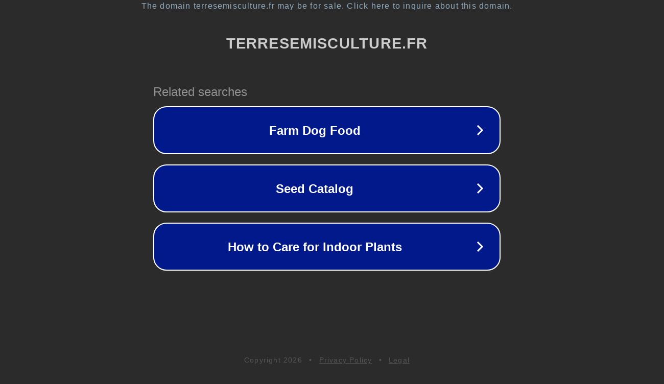

--- FILE ---
content_type: text/html; charset=utf-8
request_url: https://terresemisculture.fr/etiquette-produit/pot
body_size: 1090
content:
<!doctype html>
<html data-adblockkey="MFwwDQYJKoZIhvcNAQEBBQADSwAwSAJBANDrp2lz7AOmADaN8tA50LsWcjLFyQFcb/P2Txc58oYOeILb3vBw7J6f4pamkAQVSQuqYsKx3YzdUHCvbVZvFUsCAwEAAQ==_xbGOG9g5uL6ZvDdcmpl4RHi+VQkb8P/NEHvQK9pejqIgYjAb57tBYZY3VCws7X9SLBPO+99lzyfISs09Lw9lug==" lang="en" style="background: #2B2B2B;">
<head>
    <meta charset="utf-8">
    <meta name="viewport" content="width=device-width, initial-scale=1">
    <link rel="icon" href="[data-uri]">
    <link rel="preconnect" href="https://www.google.com" crossorigin>
</head>
<body>
<div id="target" style="opacity: 0"></div>
<script>window.park = "[base64]";</script>
<script src="/baOoZVtdH.js"></script>
</body>
</html>
